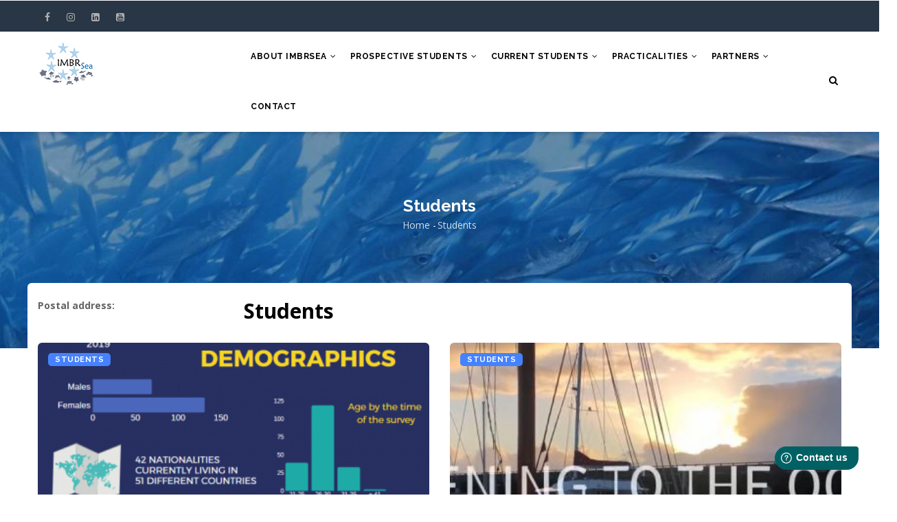

--- FILE ---
content_type: text/html; charset=UTF-8
request_url: https://imbrsea.eu/taxonomy/term/5
body_size: 7002
content:
<!DOCTYPE html>
<html lang="en" dir="ltr" prefix="content: http://purl.org/rss/1.0/modules/content/  dc: http://purl.org/dc/terms/  foaf: http://xmlns.com/foaf/0.1/  og: http://ogp.me/ns#  rdfs: http://www.w3.org/2000/01/rdf-schema#  schema: http://schema.org/  sioc: http://rdfs.org/sioc/ns#  sioct: http://rdfs.org/sioc/types#  skos: http://www.w3.org/2004/02/skos/core#  xsd: http://www.w3.org/2001/XMLSchema# ">
  <head> 
    <meta charset="utf-8" />
<script async src="https://www.googletagmanager.com/gtag/js?id=UA-153631861-1"></script>
<script>window.dataLayer = window.dataLayer || [];function gtag(){dataLayer.push(arguments)};gtag("js", new Date());gtag("config", "UA-153631861-1", {"groups":"default","anonymize_ip":true});</script>
<meta name="Generator" content="Drupal 8 (https://www.drupal.org)" />
<meta name="MobileOptimized" content="width" />
<meta name="HandheldFriendly" content="true" />
<meta name="viewport" content="width=device-width, initial-scale=1.0" />
<link rel="shortcut icon" href="/sites/default/files/logo_0.png" type="image/png" />
<link rel="canonical" href="/taxonomy/term/5" />
<link rel="shortlink" href="/taxonomy/term/5" />
<link rel="alternate" type="application/rss+xml" title="Students" href="https://imbrsea.eu/taxonomy/term/5/feed" />

    <title>Students | IMBRSea</title>
    <link rel="stylesheet" media="all" href="/sites/default/files/css/css_vIFzLuB4mHKjCGMDpcjnBAWCGBt-wJf7C6YodiGmIaM.css?t99voe" />
<link rel="stylesheet" media="all" href="//fonts.googleapis.com/css?family=Raleway:400,600,700,800,900" />
<link rel="stylesheet" media="all" href="//fonts.googleapis.com/css?family=Open+Sans:400,600,700,800" />
<link rel="stylesheet" media="all" href="/sites/default/files/css/css_SHobwnIquoBGYg2zkCqRl_5NSRliUqak-bU477k1tRY.css?t99voe" />


    <script type="application/json" data-drupal-selector="drupal-settings-json">{"path":{"baseUrl":"\/","scriptPath":null,"pathPrefix":"","currentPath":"taxonomy\/term\/5","currentPathIsAdmin":false,"isFront":false,"currentLanguage":"en"},"pluralDelimiter":"\u0003","google_analytics":{"account":"UA-153631861-1","trackOutbound":true,"trackMailto":true,"trackDownload":true,"trackDownloadExtensions":"7z|aac|arc|arj|asf|asx|avi|bin|csv|doc(x|m)?|dot(x|m)?|exe|flv|gif|gz|gzip|hqx|jar|jpe?g|js|mp(2|3|4|e?g)|mov(ie)?|msi|msp|pdf|phps|png|ppt(x|m)?|pot(x|m)?|pps(x|m)?|ppam|sld(x|m)?|thmx|qtm?|ra(m|r)?|sea|sit|tar|tgz|torrent|txt|wav|wma|wmv|wpd|xls(x|m|b)?|xlt(x|m)|xlam|xml|z|zip","trackDomainMode":1},"gavias_blockbuilder":{"url_edit":"\/admin\/structure\/gavias_blockbuilder\/edit\/-----"},"ajaxTrustedUrl":{"\/search\/node":true},"gavias_load_ajax_view":"\/custom\/gavias_hook\/ajax_view","user":{"uid":0,"permissionsHash":"15d2a55903be878e892bd7b00ba02430eb637f4c63534de9005fa6bd23ab6c72"}}</script>

<!--[if lte IE 8]>
<script src="/sites/default/files/js/js_VtafjXmRvoUgAzqzYTA3Wrjkx9wcWhjP0G4ZnnqRamA.js"></script>
<![endif]-->
<script src="/sites/default/files/js/js_cBGy_KNTAaSeRQd1cU4YHX-RmlJwdfcCn7Lmv81NWGM.js"></script>


    <link rel="stylesheet" href="https://imbrsea.eu/themes/gavias_edmix/css/custom.css" media="screen" />
    <link rel="stylesheet" href="https://imbrsea.eu/themes/gavias_edmix/css/update.css" media="screen" />

    

          <style type="text/css">
        .toolbar .toolbar-bar {color: #ddd;background-color: #0077c0;box-shadow: -1px 0 3px 1px rgba(0,0,0,0.3333);}
      </style>
    
          <style class="customize"></style>
    
  </head>

  	
<script>
	window.fwSettings={
	'widget_id':42000000528
	};
	!function(){if("function"!=typeof window.FreshworksWidget){var n=function(){n.q.push(arguments)};n.q=[],window.FreshworksWidget=n}}() 
</script>
<script type='text/javascript' src='https://widget.freshworks.com/widgets/42000000528.js' async defer></script>
  <body class="layout-no-sidebars wide not-preloader path-taxonomy">

    <a href="#main-content" class="visually-hidden focusable">
      Skip to main content
    </a>
    
      <div class="dialog-off-canvas-main-canvas" data-off-canvas-main-canvas>
    <div class="body-page gva-body-page">
	    <header id="header" class="header-v1">
  
  <div class="topbar">
  <div class="container">
    <div class="row">
      
      <div class="topbar-left col-sm-6 col-xs-6">
        <div class="social-list">
                      <a href="https://www.facebook.com/IMBRSea/"><i class="fa fa-facebook"></i></a>
           
           
           
                      <a href="https://www.instagram.com/imbrseaofficial/"><i class="fa fa-instagram"></i></a>
           
           
                      <a href="https://www.linkedin.com/company/28776378/admin/"><i class="fa fa-linkedin-square"></i></a>
           
           
           
                      <a href="https://www.youtube.com/imbrsea"><i class="fa fa-youtube-square"></i></a>
           
            
            
        </div>
      </div>

      <div class="topbar-right col-sm-6 col-xs-6">
        

                  


      </div>

    </div>
  </div>  
</div>

      

   <div class="header-main ">
      <div class="container header-content-layout">
         <div class="header-main-inner p-relative">
            <div class="row">
              <div class="col-md-3 col-sm-6 col-xs-8 branding">
                                    <div>
    
      <a href="/" title="Home" rel="home" class="site-branding-logo">
        
        <img src="/sites/default/files/IMBRSea_minilogo2.png" alt="Home" />
        
    </a>
    
  </div>

                		<br>
              </div>

              <div class="col-md-9 col-sm-6 col-xs-4 p-static">
                <div class="header-inner clearfix">
                  <div class="main-menu">
                    <div class="area-main-menu">
                      <div class="area-inner">
                        <div class="gva-offcanvas-mobile">
                          <div class="close-offcanvas hidden"><i class="fa fa-times"></i></div>
                                                        <div>
    <nav role="navigation" aria-labelledby="block-mainnavigation-menu" id="block-mainnavigation" class="block block-menu navigation menu--main">
          
  
    
  <div class="block-content">
                 
<div class="gva-navigation">

              <ul  class="clearfix gva_menu gva_menu_main">
      
                              
            <li  class="menu-item menu-item--expanded ">
        <a href="/">
                    About IMBRSea
                      <span class="icaret nav-plus fa fa-angle-down"></span>
            
        </a>
          
                                <ul class="menu sub-menu">
                              
            <li  class="menu-item">
        <a href="/who-are-we?-0=">
                    Who are we?
            
        </a>
          
              </li>
                          
            <li  class="menu-item menu-item--expanded">
        <a href="/participating-universities">
                    Participating Universities
                      <span class="icaret nav-plus fa fa-angle-down"></span>
            
        </a>
          
                                <ul class="menu sub-menu">
                              
            <li  class="menu-item">
        <a href="/ghent-university-0">
                    Ghent University
            
        </a>
          
              </li>
                          
            <li  class="menu-item">
        <a href="/university-algarve">
                    University of Algarve
            
        </a>
          
              </li>
                          
            <li  class="menu-item">
        <a href="/university-oviedo">
                    University of Oviedo
            
        </a>
          
              </li>
                          
            <li  class="menu-item">
        <a href="/university-western-brittany">
                    University of Western Brittany
            
        </a>
          
              </li>
                          
            <li  class="menu-item">
        <a href="/atlantic-technological-university-previously-gmit">
                    Atlantic Technological University (previously GMIT)
            
        </a>
          
              </li>
                          
            <li  class="menu-item">
        <a href="/polytechnic-university-marche">
                    Polytechnic University of Marche
            
        </a>
          
              </li>
                          
            <li  class="menu-item">
        <a href="/sorbonne-university">
                    Sorbonne University
            
        </a>
          
              </li>
                          
            <li  class="menu-item">
        <a href="/university-bergen">
                    University of Bergen
            
        </a>
          
              </li>
                          
            <li  class="menu-item">
        <a href="/university-basque-country">
                    University of the Basque Country
            
        </a>
          
              </li>
                          
            <li  class="menu-item">
        <a href="/university-cote-dazur">
                    University of Cote d&#039;Azur
            
        </a>
          
              </li>
                          
            <li  class="menu-item">
        <a href="/university-gothenburg">
                    University of Gothenburg
            
        </a>
          
              </li>
        </ul>
  
              </li>
        </ul>
  
              </li>
                          
            <li  class="menu-item menu-item--expanded ">
        <a href="https:/">
                    Prospective Students
                      <span class="icaret nav-plus fa fa-angle-down"></span>
            
        </a>
          
                                <ul class="menu sub-menu">
                              
            <li  class="menu-item">
        <a href="/how-apply">
                    How to apply
            
        </a>
          
              </li>
                          
            <li  class="menu-item">
        <a href="/admission-requirements">
                    Admission requirements
            
        </a>
          
              </li>
                          
            <li  class="menu-item">
        <a href="/appeal-procedure">
                    Appeal Procedure
            
        </a>
          
              </li>
                          
            <li  class="menu-item">
        <a href="/study-program">
                    Study Program
            
        </a>
          
              </li>
                          
            <li  class="menu-item">
        <a href="/application-faqs">
                    Application FAQs
            
        </a>
          
              </li>
        </ul>
  
              </li>
                          
            <li  class="menu-item menu-item--expanded ">
        <a href="/students-intranet">
                    Current Students
                      <span class="icaret nav-plus fa fa-angle-down"></span>
            
        </a>
          
                                <ul class="menu sub-menu">
                              
            <li  class="menu-item">
        <a href="/students-intranet">
                    Students Intranet
            
        </a>
          
              </li>
                          
            <li  class="menu-item">
        <a href="/team-grid">
                    Our teachers
            
        </a>
          
              </li>
                          
            <li  class="menu-item">
        <a href="/professional-practice">
                    Professional Practice
            
        </a>
          
              </li>
                          
            <li  class="menu-item">
        <a href="/joint-summer-school-living-ocean-lab">
                    Joint Summer School
            
        </a>
          
              </li>
                          
            <li  class="menu-item">
        <a href="/master-thesis">
                    Master Thesis
            
        </a>
          
              </li>
                          
            <li  class="menu-item">
        <a href="/calendar-key-dates">
                    Key Dates
            
        </a>
          
              </li>
                          
            <li  class="menu-item">
        <a href="/imbrsea-symposium-2025">
                    IMBRSea Symposium 2025
            
        </a>
          
              </li>
        </ul>
  
              </li>
                          
            <li  class="menu-item menu-item--expanded ">
        <a href="/costs">
                    Practicalities
                      <span class="icaret nav-plus fa fa-angle-down"></span>
            
        </a>
          
                                <ul class="menu sub-menu">
                              
            <li  class="menu-item">
        <a href="/costs">
                    Costs
            
        </a>
          
              </li>
                          
            <li  class="menu-item">
        <a href="/visa-information">
                    Visa Information
            
        </a>
          
              </li>
                          
            <li  class="menu-item">
        <a href="/funding-opportunities">
                    Funding opportunities
            
        </a>
          
              </li>
                          
            <li  class="menu-item">
        <a href="/insurance">
                    Insurance
            
        </a>
          
              </li>
                          
            <li  class="menu-item">
        <a href="/consortium-agreement-1">
                    Consortium Agreement
            
        </a>
          
              </li>
        </ul>
  
              </li>
                          
            <li  class="menu-item menu-item--expanded">
        <a href="/partner-list">
                    Partners
                      <span class="icaret nav-plus fa fa-angle-down"></span>
            
        </a>
          
                                <ul class="menu sub-menu">
                              
            <li  class="menu-item">
        <a href="/partners">
                    Partners
            
        </a>
          
              </li>
                          
            <li  class="menu-item">
        <a href="/become-partner">
                    Become a partner
            
        </a>
          
              </li>
                          
            <li  class="menu-item">
        <a href="/do-you-want-offer-professional-practice">
                    Offer a Professional Practice
            
        </a>
          
              </li>
                          
            <li  class="menu-item">
        <a href="/do-you-want-offer-master-thesis-topic">
                    Offer a Master Thesis
            
        </a>
          
              </li>
        </ul>
  
              </li>
                          
            <li  class="menu-item menu-item--collapsed ">
        <a href="/contact-coordination-office">
                    Contact
            
        </a>
          
              </li>
        </ul>
  

</div>


        </div>  
</nav>

  </div>

                          
                            
                                                  </div>
                          
                        <div id="menu-bar" class="menu-bar hidden-lg hidden-md">
                          <span class="one"></span>
                          <span class="two"></span>
                          <span class="three"></span>
                        </div>
                        
                        
                                                  <div class="gva-search-region search-region">
                            <span class="icon"><i class="fa fa-search"></i></span>
                            <div class="search-content">  
                                <div>
    <div class="search-block-form block block-search container-inline" data-drupal-selector="search-block-form" id="block-searchform" role="search">
  
    
      <form action="/search/node" method="get" id="search-block-form" accept-charset="UTF-8" class="search-form search-block-form">
  <div class="js-form-item form-item js-form-type-search form-item-keys js-form-item-keys form-no-label">
      <label for="edit-keys" class="visually-hidden">Search</label>
        <input title="Enter the terms you wish to search for." data-drupal-selector="edit-keys" type="search" id="edit-keys" name="keys" value="" size="15" maxlength="128" class="form-search" />

        </div>
<div data-drupal-selector="edit-actions" class="form-actions js-form-wrapper form-wrapper" id="edit-actions"><input class="search-form__submit button js-form-submit form-submit" data-drupal-selector="edit-submit" type="submit" id="edit-submit" value="Search" />
</div>

</form>

  </div>

  </div>

                            </div>  
                          </div>
                                              </div>
                    </div>
                  </div>  
                </div> 
              </div>

            </div>
         </div>
      </div>
   </div>

</header>
	
      			<div class="breadcrumbs">
			  <div>
    
<div class="breadcrumb-content-inner">
  <div class="gva-breadcrumb-content">
    <div id="block-gavias-edmix-breadcrumbs" class="text-light block gva-block-breadcrumb block-system block-system-breadcrumb-block no-title">
      <div class="breadcrumb-style" style="background-image: url(&#039;https://imbrsea.eu/sites/default/files/the%20wanerer%20%281%29.png&#039;);background-position: center top;background-repeat: no-repeat;">
        <div class="container">
          <div class="breadcrumb-content-main">
            <h2 class="page-title">Students </h2>
             
                          
                          <div class="">
                <div class="content block-content">
                  <div class="breadcrumb-links">
  <div class="content-inner">
          <nav class="breadcrumb " role="navigation" aria-labelledby="system-breadcrumb">
        <h2 id="system-breadcrumb" class="visually-hidden">Breadcrumb</h2>
        <ol>
          
                            <li>
                          <a href="/">Home</a>
                                      <span class=""> - </span>
              
          </li>
                            <li>
                          
                          
          </li>
                            <li>
                          Students
                          
          </li>
                </ol>
      </nav>
      </div> 
</div>  
                </div>
              </div>  
                      </div> 
        </div>   
      </div> 
    </div>  
  </div>  
</div>  


  </div>

		</div>
		
	<div role="main" class="main main-page has-breadcrumb">
	
		<div class="clearfix"></div>
			

					<div class="help show hidden">
				<div class="container">
					<div class="content-inner">
						  <div>
    <div data-drupal-messages-fallback class="hidden"></div>

  </div>

					</div>
				</div>
			</div>
		
				
		<div class="clearfix"></div>
				
		<div class="clearfix"></div>
		
		<div id="content" class="content content-full">
			<div class="container container-bg">
				<div class="content-main-inner">
	<div class="row">
		
				 

		<div id="page-main-content" class="main-content col-md-12 col-xs-12">

			<div class="main-content-inner">
				
				
									<div class="content-main">
						  <div>
    <div id="block-gavias-edmix-content" class="block block-system block-system-main-block no-title">
  
    
      <div class="content block-content">
      <div class="js-view-dom-id-0354760ee63341e1e0598af93958cf8aefba4412387ae77f84a73142e75e78a5">
  
  
  

      <header>
      




        
	
<div class="team-single-page">
	 
    <div class="row">
      	  <div class="col-md-3 col-sm-3 col-xs-12">
        <div class="team-image"></div>
		<div class="team-description"><b>Postal address:</b><br></div>

      </div>
      <div class="col-md-9 col-sm-9 col-xs-12">
       
        <div class="team-name clearfix">
          <div class="name">
            <div class="field field--name-name field--type-string field--label-hidden field__item">Students</div>
      </div>
          
        </div> 
	 <div class="team-description"></div>
	 		<div class="team-description"></div>
		
		<div class="team-description"></div>


      </div>


     
      

  </div>
  </div>
    </header>
  
  
  

  
<div class="categories-view-content view-content-wrap post-style-grid box">
      
        
     
      <div class="row">
     
    
      <div class="col-lg-6 col-md-6 col-sm-6 col-xs-12">
        
<!-- Start Display article for teaser page -->
 
  <div class="post-block">
    <div class="post-image">
      
            <div class="field field--name-field-image field--type-image field--label-hidden field__item">  <a href="/former-students-where-are-they"><img property="schema:image" src="/sites/default/files/styles/medium/public/articles/Former%20students%20-%20Demographics.PNG?itok=pG9baXNm" alt="" typeof="foaf:Image" />

</a>
</div>
      
      <div class="post-categories">
            <div class="field field--name-field-post-category field--type-entity-reference field--label-hidden field__item"><a href="/taxonomy/term/5" hreflang="en">Students</a></div>
      </div>
    </div>
    <div class="post-content text-left">
      <div class="post-title"> <a href="/former-students-where-are-they" rel="bookmark"><span property="schema:name">Former students, where are they?</span>
</a> </div>
       <div class="post-body">
            <div property="schema:text" class="field field--name-body field--type-text-with-summary field--label-hidden field__item">Data from former students shows some interesting trends.</div>
      </div>
    </div>
  </div>
<!-- End Display article for teaser page -->

      </div>
   
     

      
        
     
    
      <div class="col-lg-6 col-md-6 col-sm-6 col-xs-12">
        
<!-- Start Display article for teaser page -->
 
  <div class="post-block">
    <div class="post-image">
      
            <div class="field field--name-field-image field--type-image field--label-hidden field__item">  <a href="/raising-awareness-more-sustainable-relationship-ocean"><img property="schema:image" src="/sites/default/files/styles/medium/public/articles/listening.JPG?itok=HxoTcDnA" alt="" typeof="foaf:Image" />

</a>
</div>
      
      <div class="post-categories">
            <div class="field field--name-field-post-category field--type-entity-reference field--label-hidden field__item"><a href="/taxonomy/term/5" hreflang="en">Students</a></div>
      </div>
    </div>
    <div class="post-content text-left">
      <div class="post-title"> <a href="/raising-awareness-more-sustainable-relationship-ocean" rel="bookmark"><span property="schema:name">Raising awareness for a more sustainable relationship with the ocean</span>
</a> </div>
       <div class="post-body">
            <div property="schema:text" class="field field--name-body field--type-text-with-summary field--label-hidden field__item">IMBRSea's former students participate in a sailing project.</div>
      </div>
    </div>
  </div>
<!-- End Display article for teaser page -->

      </div>
   
     
      </div>
     

      
        
     
      <div class="row">
     
    
      <div class="col-lg-6 col-md-6 col-sm-6 col-xs-12">
        
<!-- Start Display article for teaser page -->
 
  <div class="post-block">
    <div class="post-image">
      
            <div class="field field--name-field-image field--type-image field--label-hidden field__item">  <a href="/student-creates-fundraising-campaign-underprivileged-communities-south-africa"><img property="schema:image" src="/sites/default/files/styles/medium/public/articles/lagos-coronavirus-0228-large-169.jpg?itok=dY6Vv_BK" alt="" typeof="foaf:Image" />

</a>
</div>
      
      <div class="post-categories">
            <div class="field field--name-field-post-category field--type-entity-reference field--label-hidden field__item"><a href="/taxonomy/term/5" hreflang="en">Students</a></div>
      </div>
    </div>
    <div class="post-content text-left">
      <div class="post-title"> <a href="/student-creates-fundraising-campaign-underprivileged-communities-south-africa" rel="bookmark"><span property="schema:name">Student creates fundraising campaign for underprivileged communities in South Africa</span>
</a> </div>
       <div class="post-body">
            <div property="schema:text" class="field field--name-body field--type-text-with-summary field--label-hidden field__item"><p>For developing countries the measures to stop the corona virus spread are not as simple. Cleaning your hands, working from home, staying separately in quarantine are not possible in over crowded regions, with no access to running water and no stable income. </p>

<p>For that reason, one of our IMBRSea students from South Africa Lara Paige decided to start an online fundraising campaign for underprivileged communities in her home country. Her project is called #SanitizeSouthAfrica and she is hoping to obtain enough money to secure a minimum of 5000 liters of hand sanitizers. </p></div>
      </div>
    </div>
  </div>
<!-- End Display article for teaser page -->

      </div>
   
     
      </div>
     

  </div>

    

  
  

  
  <a href="https://imbrsea.eu/taxonomy/term/5/feed" class="feed-icon">
  Subscribe to Students
</a>

</div>

    </div>
  </div>

  </div>

					</div>
				
							</div>

		</div>

		<!-- Sidebar Left -->
				<!-- End Sidebar Left -->

		<!-- Sidebar Right -->
				<!-- End Sidebar Right -->
		
	</div>
</div>
			</div>
		</div>

		
				
		
	</div>
</div>

  
<footer id="footer" class="footer">
  <div class="footer-inner">
    
         <div class="footer-top">
        <div class="container">
          <div class="row">
            <div class="col-xs-12">
              <div class="before-footer clearfix area">
                    <div>
    <div id="block-sociallinksfooter" class="block block-block-content block-block-content7e26e9e5-a2f4-4e12-9643-7c8954f954ef no-title">
  
    
      <div class="content block-content">
      
            <div class="field field--name-body field--type-text-with-summary field--label-hidden field__item"><div class="footer-social">
	<h5>Connect with us</h5>
	<ul>
		<li><a href="https://www.facebook.com/IMBRSea/"><i class="fa fa-facebook-square"></i></a></li>
		<li><a href="https://www.instagram.com/imbrseaofficial/?hl=en"><i class="fa fa-instagram"></i></a></li>
		<li><a href="https://www.linkedin.com/company/28776378/admin/"><i class="fa fa-linkedin-square"></i></a></li>
		<li><a href="https://www.youtube.com/channel/UCKetd8LuOVQMVTf0DsVVFyg"><i class="fa fa-youtube-square"></i></a></li>
	</ul>
</div></div>
      
    </div>
  </div>

  </div>

              </div>
            </div>
          </div>     
        </div>   
      </div> 
          
     <div class="footer-center">
        <div class="container">      
           <div class="row">
                              <div class="footer-first col-lg-3 col-md-3 col-sm-12 col-xs-12 column">
                    <div>
    <div id="block-contactinfo" class="block block-block-content block-block-content7da38301-272f-4979-8de1-06b564010f17">
  
      <h2 class="block-title" ><span>Contact info</span></h2>
    
      <div class="content block-content">
      
            <div class="field field--name-body field--type-text-with-summary field--label-hidden field__item"><div class="contact-info">
    <span class="description"> <b>International Master of Science in Marine Biological Resources </b></span>
	<ul class="contact-info">
		<li><span><i class="fa fa-home"></i> IMBRSea Coordination Office
Ghent University - Marine Biology Research Group
Krijgslaan 281/S8 - 9000 Ghent, Belgium  </span> </li>
		<li><span><i class="fa fa-mobile-phone"></i> </span></li>
		<li><a href="mailto:info@imbrsea.eu"><i class="fa fa-envelope-o"></i> info@imbrsea.eu</a> </li>
	</ul>
</div></div>
      
    </div>
  </div>

  </div>

                </div> 
              
              
                              <div class="footer-third col-lg-3 col-md-3 col-sm-12 col-xs-12 column">
                    <div>
    <div id="block-linkfooter" class="block block-block-content block-block-contentf68ff84d-6af0-4c49-8b85-ae338addc541">
  
      <h2 class="block-title" ><span>Legal info</span></h2>
    
      <div class="content block-content">
      
            <div class="field field--name-body field--type-text-with-summary field--label-hidden field__item"><div class="clearfix">
       <ul class="menu">
	  <li><a href="http://cohort2020.imbrsea.eu/about-imbrsea-0">About Us</a></li>
	  <li><a href="http://cohort2020.imbrsea.eu/become-partner#">Become a Partner</a></li>
	  <li><a href="http://cohort2020.imbrsea.eu/consortium-agreement"> Terms & Conditions</a></li>
	  <li><a href="http://cohort2020.imbrsea.eu/privacy-plicy"> Privacy Policy</a></li>
       </ul>      
</div>   </div>
      
    </div>
  </div>

  </div>

                </div> 
              
                               <div class="footer-four col-lg-4 col-md-4 col-sm-12 col-xs-12 column">
                    <div>
    <div id="block-supportedby" class="block block-block-content block-block-content1aabed8f-9c25-44df-a2d9-982a9cc2999e">
  
      <h2 class="block-title" ><span>Supported by</span></h2>
    
      <div class="content block-content">
      
            <div class="field field--name-body field--type-text-with-summary field--label-hidden field__item"><img alt="embrc" data-entity-type="file" data-entity-uuid="6aa458dc-9272-4f78-ad34-e7b6004cebd8" src="/sites/default/files/inline-images/logo.png" class="align-center" /><p><img alt="erasmus" data-entity-type="file" data-entity-uuid="07d7f719-b8d2-4834-a7b6-ae3b1241519d" height="100" src="/sites/default/files/inline-images/Erasmus%20%2B%20%28rogn%C3%A9%29.jpg" width="345" /></p>
</div>
      
    </div>
  </div>

  </div>

                </div> 
                         </div>   
        </div>
    </div>  
  </div>   

      <div class="copyright">
      <div class="container">
        <div class="copyright-inner">
              <div>
    <div id="block-copyright" class="block block-block-content block-block-content61f17841-749f-436d-9799-1dfeefd7ad43 no-title">
  
    
      <div class="content block-content">
      
            <div class="field field--name-body field--type-text-with-summary field--label-hidden field__item"><div class="text-center">
© Copyright IMBRSea 2019. All Rights Reserved. 
</div>
</div>
      
    </div>
  </div>

  </div>

                     <br><a href="/user/login">Login</a>
            <a href="/user/register">Register</a>
               
        

</div>   
      </div>   
    </div>
    <div id="gva-popup-ajax" class="clearfix"><div class="pajax-content"><a href="javascript:void(0);" class="btn-close"><i class="gv-icon-4"></i></a><div class="gva-popup-ajax-content clearfix"></div></div></div>
</footer>


  </div>

    
    <script src="/sites/default/files/js/js_BKP5w61Iq-g6Igtgwz_bOaemRabWscJkd3R8O1ciSBo.js"></script>

    
        
  </body>
</html>
